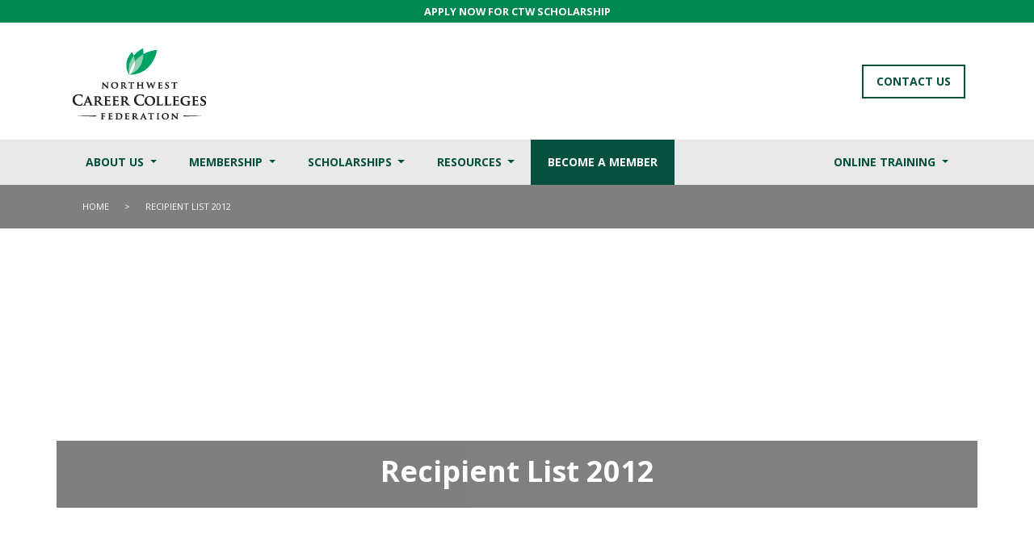

--- FILE ---
content_type: text/html; charset=UTF-8
request_url: https://nwcareercolleges.org/recipient-list-2012/
body_size: 7421
content:
<!DOCTYPE html>
<html lang="en">

<head>
	<meta charset="utf-8">
	<meta http-equiv="X-UA-Compatible" content="IE=edge">
	<meta name="viewport" content="width=device-width, initial-scale=1">
	<link rel="shortcut icon" href="https://nwcareercolleges.org/wp-content/themes/gei-nwcc/images/favicon.png" type="image/x-icon" />
	<title>Recipient List 2012 | Northwest Career Colleges Federation</title>
	<meta property="og:title" content="Northwest Career Colleges Federation" >
	<meta name="msapplication-TileColor" content="#05513d">
	<meta name="theme-color" content="#05513d">
	
	<meta name='robots' content='max-image-preview:large' />
	<style>img:is([sizes="auto" i], [sizes^="auto," i]) { contain-intrinsic-size: 3000px 1500px }</style>
	<link rel='dns-prefetch' href='//static.addtoany.com' />
<link rel='dns-prefetch' href='//maxcdn.bootstrapcdn.com' />
<link rel="alternate" type="application/rss+xml" title="Northwest Career Colleges Federation &raquo; Recipient List 2012 Comments Feed" href="https://nwcareercolleges.org/recipient-list-2012/feed/" />
<script type="text/javascript">
/* <![CDATA[ */
window._wpemojiSettings = {"baseUrl":"https:\/\/s.w.org\/images\/core\/emoji\/16.0.1\/72x72\/","ext":".png","svgUrl":"https:\/\/s.w.org\/images\/core\/emoji\/16.0.1\/svg\/","svgExt":".svg","source":{"concatemoji":"https:\/\/nwcareercolleges.org\/wp-includes\/js\/wp-emoji-release.min.js?ver=6.8.3"}};
/*! This file is auto-generated */
!function(s,n){var o,i,e;function c(e){try{var t={supportTests:e,timestamp:(new Date).valueOf()};sessionStorage.setItem(o,JSON.stringify(t))}catch(e){}}function p(e,t,n){e.clearRect(0,0,e.canvas.width,e.canvas.height),e.fillText(t,0,0);var t=new Uint32Array(e.getImageData(0,0,e.canvas.width,e.canvas.height).data),a=(e.clearRect(0,0,e.canvas.width,e.canvas.height),e.fillText(n,0,0),new Uint32Array(e.getImageData(0,0,e.canvas.width,e.canvas.height).data));return t.every(function(e,t){return e===a[t]})}function u(e,t){e.clearRect(0,0,e.canvas.width,e.canvas.height),e.fillText(t,0,0);for(var n=e.getImageData(16,16,1,1),a=0;a<n.data.length;a++)if(0!==n.data[a])return!1;return!0}function f(e,t,n,a){switch(t){case"flag":return n(e,"\ud83c\udff3\ufe0f\u200d\u26a7\ufe0f","\ud83c\udff3\ufe0f\u200b\u26a7\ufe0f")?!1:!n(e,"\ud83c\udde8\ud83c\uddf6","\ud83c\udde8\u200b\ud83c\uddf6")&&!n(e,"\ud83c\udff4\udb40\udc67\udb40\udc62\udb40\udc65\udb40\udc6e\udb40\udc67\udb40\udc7f","\ud83c\udff4\u200b\udb40\udc67\u200b\udb40\udc62\u200b\udb40\udc65\u200b\udb40\udc6e\u200b\udb40\udc67\u200b\udb40\udc7f");case"emoji":return!a(e,"\ud83e\udedf")}return!1}function g(e,t,n,a){var r="undefined"!=typeof WorkerGlobalScope&&self instanceof WorkerGlobalScope?new OffscreenCanvas(300,150):s.createElement("canvas"),o=r.getContext("2d",{willReadFrequently:!0}),i=(o.textBaseline="top",o.font="600 32px Arial",{});return e.forEach(function(e){i[e]=t(o,e,n,a)}),i}function t(e){var t=s.createElement("script");t.src=e,t.defer=!0,s.head.appendChild(t)}"undefined"!=typeof Promise&&(o="wpEmojiSettingsSupports",i=["flag","emoji"],n.supports={everything:!0,everythingExceptFlag:!0},e=new Promise(function(e){s.addEventListener("DOMContentLoaded",e,{once:!0})}),new Promise(function(t){var n=function(){try{var e=JSON.parse(sessionStorage.getItem(o));if("object"==typeof e&&"number"==typeof e.timestamp&&(new Date).valueOf()<e.timestamp+604800&&"object"==typeof e.supportTests)return e.supportTests}catch(e){}return null}();if(!n){if("undefined"!=typeof Worker&&"undefined"!=typeof OffscreenCanvas&&"undefined"!=typeof URL&&URL.createObjectURL&&"undefined"!=typeof Blob)try{var e="postMessage("+g.toString()+"("+[JSON.stringify(i),f.toString(),p.toString(),u.toString()].join(",")+"));",a=new Blob([e],{type:"text/javascript"}),r=new Worker(URL.createObjectURL(a),{name:"wpTestEmojiSupports"});return void(r.onmessage=function(e){c(n=e.data),r.terminate(),t(n)})}catch(e){}c(n=g(i,f,p,u))}t(n)}).then(function(e){for(var t in e)n.supports[t]=e[t],n.supports.everything=n.supports.everything&&n.supports[t],"flag"!==t&&(n.supports.everythingExceptFlag=n.supports.everythingExceptFlag&&n.supports[t]);n.supports.everythingExceptFlag=n.supports.everythingExceptFlag&&!n.supports.flag,n.DOMReady=!1,n.readyCallback=function(){n.DOMReady=!0}}).then(function(){return e}).then(function(){var e;n.supports.everything||(n.readyCallback(),(e=n.source||{}).concatemoji?t(e.concatemoji):e.wpemoji&&e.twemoji&&(t(e.twemoji),t(e.wpemoji)))}))}((window,document),window._wpemojiSettings);
/* ]]> */
</script>
<style id='wp-emoji-styles-inline-css' type='text/css'>

	img.wp-smiley, img.emoji {
		display: inline !important;
		border: none !important;
		box-shadow: none !important;
		height: 1em !important;
		width: 1em !important;
		margin: 0 0.07em !important;
		vertical-align: -0.1em !important;
		background: none !important;
		padding: 0 !important;
	}
</style>
<link rel='stylesheet' id='wp-block-library-css' href='https://nwcareercolleges.org/wp-includes/css/dist/block-library/style.min.css?ver=6.8.3' type='text/css' media='all' />
<style id='classic-theme-styles-inline-css' type='text/css'>
/*! This file is auto-generated */
.wp-block-button__link{color:#fff;background-color:#32373c;border-radius:9999px;box-shadow:none;text-decoration:none;padding:calc(.667em + 2px) calc(1.333em + 2px);font-size:1.125em}.wp-block-file__button{background:#32373c;color:#fff;text-decoration:none}
</style>
<style id='global-styles-inline-css' type='text/css'>
:root{--wp--preset--aspect-ratio--square: 1;--wp--preset--aspect-ratio--4-3: 4/3;--wp--preset--aspect-ratio--3-4: 3/4;--wp--preset--aspect-ratio--3-2: 3/2;--wp--preset--aspect-ratio--2-3: 2/3;--wp--preset--aspect-ratio--16-9: 16/9;--wp--preset--aspect-ratio--9-16: 9/16;--wp--preset--color--black: #000000;--wp--preset--color--cyan-bluish-gray: #abb8c3;--wp--preset--color--white: #ffffff;--wp--preset--color--pale-pink: #f78da7;--wp--preset--color--vivid-red: #cf2e2e;--wp--preset--color--luminous-vivid-orange: #ff6900;--wp--preset--color--luminous-vivid-amber: #fcb900;--wp--preset--color--light-green-cyan: #7bdcb5;--wp--preset--color--vivid-green-cyan: #00d084;--wp--preset--color--pale-cyan-blue: #8ed1fc;--wp--preset--color--vivid-cyan-blue: #0693e3;--wp--preset--color--vivid-purple: #9b51e0;--wp--preset--gradient--vivid-cyan-blue-to-vivid-purple: linear-gradient(135deg,rgba(6,147,227,1) 0%,rgb(155,81,224) 100%);--wp--preset--gradient--light-green-cyan-to-vivid-green-cyan: linear-gradient(135deg,rgb(122,220,180) 0%,rgb(0,208,130) 100%);--wp--preset--gradient--luminous-vivid-amber-to-luminous-vivid-orange: linear-gradient(135deg,rgba(252,185,0,1) 0%,rgba(255,105,0,1) 100%);--wp--preset--gradient--luminous-vivid-orange-to-vivid-red: linear-gradient(135deg,rgba(255,105,0,1) 0%,rgb(207,46,46) 100%);--wp--preset--gradient--very-light-gray-to-cyan-bluish-gray: linear-gradient(135deg,rgb(238,238,238) 0%,rgb(169,184,195) 100%);--wp--preset--gradient--cool-to-warm-spectrum: linear-gradient(135deg,rgb(74,234,220) 0%,rgb(151,120,209) 20%,rgb(207,42,186) 40%,rgb(238,44,130) 60%,rgb(251,105,98) 80%,rgb(254,248,76) 100%);--wp--preset--gradient--blush-light-purple: linear-gradient(135deg,rgb(255,206,236) 0%,rgb(152,150,240) 100%);--wp--preset--gradient--blush-bordeaux: linear-gradient(135deg,rgb(254,205,165) 0%,rgb(254,45,45) 50%,rgb(107,0,62) 100%);--wp--preset--gradient--luminous-dusk: linear-gradient(135deg,rgb(255,203,112) 0%,rgb(199,81,192) 50%,rgb(65,88,208) 100%);--wp--preset--gradient--pale-ocean: linear-gradient(135deg,rgb(255,245,203) 0%,rgb(182,227,212) 50%,rgb(51,167,181) 100%);--wp--preset--gradient--electric-grass: linear-gradient(135deg,rgb(202,248,128) 0%,rgb(113,206,126) 100%);--wp--preset--gradient--midnight: linear-gradient(135deg,rgb(2,3,129) 0%,rgb(40,116,252) 100%);--wp--preset--font-size--small: 13px;--wp--preset--font-size--medium: 20px;--wp--preset--font-size--large: 36px;--wp--preset--font-size--x-large: 42px;--wp--preset--spacing--20: 0.44rem;--wp--preset--spacing--30: 0.67rem;--wp--preset--spacing--40: 1rem;--wp--preset--spacing--50: 1.5rem;--wp--preset--spacing--60: 2.25rem;--wp--preset--spacing--70: 3.38rem;--wp--preset--spacing--80: 5.06rem;--wp--preset--shadow--natural: 6px 6px 9px rgba(0, 0, 0, 0.2);--wp--preset--shadow--deep: 12px 12px 50px rgba(0, 0, 0, 0.4);--wp--preset--shadow--sharp: 6px 6px 0px rgba(0, 0, 0, 0.2);--wp--preset--shadow--outlined: 6px 6px 0px -3px rgba(255, 255, 255, 1), 6px 6px rgba(0, 0, 0, 1);--wp--preset--shadow--crisp: 6px 6px 0px rgba(0, 0, 0, 1);}:where(.is-layout-flex){gap: 0.5em;}:where(.is-layout-grid){gap: 0.5em;}body .is-layout-flex{display: flex;}.is-layout-flex{flex-wrap: wrap;align-items: center;}.is-layout-flex > :is(*, div){margin: 0;}body .is-layout-grid{display: grid;}.is-layout-grid > :is(*, div){margin: 0;}:where(.wp-block-columns.is-layout-flex){gap: 2em;}:where(.wp-block-columns.is-layout-grid){gap: 2em;}:where(.wp-block-post-template.is-layout-flex){gap: 1.25em;}:where(.wp-block-post-template.is-layout-grid){gap: 1.25em;}.has-black-color{color: var(--wp--preset--color--black) !important;}.has-cyan-bluish-gray-color{color: var(--wp--preset--color--cyan-bluish-gray) !important;}.has-white-color{color: var(--wp--preset--color--white) !important;}.has-pale-pink-color{color: var(--wp--preset--color--pale-pink) !important;}.has-vivid-red-color{color: var(--wp--preset--color--vivid-red) !important;}.has-luminous-vivid-orange-color{color: var(--wp--preset--color--luminous-vivid-orange) !important;}.has-luminous-vivid-amber-color{color: var(--wp--preset--color--luminous-vivid-amber) !important;}.has-light-green-cyan-color{color: var(--wp--preset--color--light-green-cyan) !important;}.has-vivid-green-cyan-color{color: var(--wp--preset--color--vivid-green-cyan) !important;}.has-pale-cyan-blue-color{color: var(--wp--preset--color--pale-cyan-blue) !important;}.has-vivid-cyan-blue-color{color: var(--wp--preset--color--vivid-cyan-blue) !important;}.has-vivid-purple-color{color: var(--wp--preset--color--vivid-purple) !important;}.has-black-background-color{background-color: var(--wp--preset--color--black) !important;}.has-cyan-bluish-gray-background-color{background-color: var(--wp--preset--color--cyan-bluish-gray) !important;}.has-white-background-color{background-color: var(--wp--preset--color--white) !important;}.has-pale-pink-background-color{background-color: var(--wp--preset--color--pale-pink) !important;}.has-vivid-red-background-color{background-color: var(--wp--preset--color--vivid-red) !important;}.has-luminous-vivid-orange-background-color{background-color: var(--wp--preset--color--luminous-vivid-orange) !important;}.has-luminous-vivid-amber-background-color{background-color: var(--wp--preset--color--luminous-vivid-amber) !important;}.has-light-green-cyan-background-color{background-color: var(--wp--preset--color--light-green-cyan) !important;}.has-vivid-green-cyan-background-color{background-color: var(--wp--preset--color--vivid-green-cyan) !important;}.has-pale-cyan-blue-background-color{background-color: var(--wp--preset--color--pale-cyan-blue) !important;}.has-vivid-cyan-blue-background-color{background-color: var(--wp--preset--color--vivid-cyan-blue) !important;}.has-vivid-purple-background-color{background-color: var(--wp--preset--color--vivid-purple) !important;}.has-black-border-color{border-color: var(--wp--preset--color--black) !important;}.has-cyan-bluish-gray-border-color{border-color: var(--wp--preset--color--cyan-bluish-gray) !important;}.has-white-border-color{border-color: var(--wp--preset--color--white) !important;}.has-pale-pink-border-color{border-color: var(--wp--preset--color--pale-pink) !important;}.has-vivid-red-border-color{border-color: var(--wp--preset--color--vivid-red) !important;}.has-luminous-vivid-orange-border-color{border-color: var(--wp--preset--color--luminous-vivid-orange) !important;}.has-luminous-vivid-amber-border-color{border-color: var(--wp--preset--color--luminous-vivid-amber) !important;}.has-light-green-cyan-border-color{border-color: var(--wp--preset--color--light-green-cyan) !important;}.has-vivid-green-cyan-border-color{border-color: var(--wp--preset--color--vivid-green-cyan) !important;}.has-pale-cyan-blue-border-color{border-color: var(--wp--preset--color--pale-cyan-blue) !important;}.has-vivid-cyan-blue-border-color{border-color: var(--wp--preset--color--vivid-cyan-blue) !important;}.has-vivid-purple-border-color{border-color: var(--wp--preset--color--vivid-purple) !important;}.has-vivid-cyan-blue-to-vivid-purple-gradient-background{background: var(--wp--preset--gradient--vivid-cyan-blue-to-vivid-purple) !important;}.has-light-green-cyan-to-vivid-green-cyan-gradient-background{background: var(--wp--preset--gradient--light-green-cyan-to-vivid-green-cyan) !important;}.has-luminous-vivid-amber-to-luminous-vivid-orange-gradient-background{background: var(--wp--preset--gradient--luminous-vivid-amber-to-luminous-vivid-orange) !important;}.has-luminous-vivid-orange-to-vivid-red-gradient-background{background: var(--wp--preset--gradient--luminous-vivid-orange-to-vivid-red) !important;}.has-very-light-gray-to-cyan-bluish-gray-gradient-background{background: var(--wp--preset--gradient--very-light-gray-to-cyan-bluish-gray) !important;}.has-cool-to-warm-spectrum-gradient-background{background: var(--wp--preset--gradient--cool-to-warm-spectrum) !important;}.has-blush-light-purple-gradient-background{background: var(--wp--preset--gradient--blush-light-purple) !important;}.has-blush-bordeaux-gradient-background{background: var(--wp--preset--gradient--blush-bordeaux) !important;}.has-luminous-dusk-gradient-background{background: var(--wp--preset--gradient--luminous-dusk) !important;}.has-pale-ocean-gradient-background{background: var(--wp--preset--gradient--pale-ocean) !important;}.has-electric-grass-gradient-background{background: var(--wp--preset--gradient--electric-grass) !important;}.has-midnight-gradient-background{background: var(--wp--preset--gradient--midnight) !important;}.has-small-font-size{font-size: var(--wp--preset--font-size--small) !important;}.has-medium-font-size{font-size: var(--wp--preset--font-size--medium) !important;}.has-large-font-size{font-size: var(--wp--preset--font-size--large) !important;}.has-x-large-font-size{font-size: var(--wp--preset--font-size--x-large) !important;}
:where(.wp-block-post-template.is-layout-flex){gap: 1.25em;}:where(.wp-block-post-template.is-layout-grid){gap: 1.25em;}
:where(.wp-block-columns.is-layout-flex){gap: 2em;}:where(.wp-block-columns.is-layout-grid){gap: 2em;}
:root :where(.wp-block-pullquote){font-size: 1.5em;line-height: 1.6;}
</style>
<link rel='stylesheet' id='bootstrap4-css' href='//maxcdn.bootstrapcdn.com/bootstrap/4.3.1/css/bootstrap.min.css' type='text/css' media='all' />
<link rel='stylesheet' id='main-css' href='https://nwcareercolleges.org/wp-content/themes/gei-nwcc/css/main.css' type='text/css' media='all' />
<link rel='stylesheet' id='main-child-css' href='https://nwcareercolleges.org/wp-content/themes/gei-nwcc/css/main-child.css' type='text/css' media='all' />
<link rel='stylesheet' id='addtoany-css' href='https://nwcareercolleges.org/wp-content/plugins/add-to-any/addtoany.min.css?ver=1.16' type='text/css' media='all' />
<script type="text/javascript" id="addtoany-core-js-before">
/* <![CDATA[ */
window.a2a_config=window.a2a_config||{};a2a_config.callbacks=[];a2a_config.overlays=[];a2a_config.templates={};
/* ]]> */
</script>
<script type="text/javascript" defer src="https://static.addtoany.com/menu/page.js" id="addtoany-core-js"></script>
<script type="text/javascript" src="https://nwcareercolleges.org/wp-includes/js/jquery/jquery.min.js?ver=3.7.1" id="jquery-core-js"></script>
<script type="text/javascript" src="https://nwcareercolleges.org/wp-includes/js/jquery/jquery-migrate.min.js?ver=3.4.1" id="jquery-migrate-js"></script>
<script type="text/javascript" defer src="https://nwcareercolleges.org/wp-content/plugins/add-to-any/addtoany.min.js?ver=1.1" id="addtoany-jquery-js"></script>
<link rel="https://api.w.org/" href="https://nwcareercolleges.org/wp-json/" /><link rel="alternate" title="JSON" type="application/json" href="https://nwcareercolleges.org/wp-json/wp/v2/pages/179" /><link rel="EditURI" type="application/rsd+xml" title="RSD" href="https://nwcareercolleges.org/xmlrpc.php?rsd" />
<meta name="generator" content="WordPress 6.8.3" />
<link rel="canonical" href="https://nwcareercolleges.org/recipient-list-2012/" />
<link rel='shortlink' href='https://nwcareercolleges.org/?p=179' />
<link rel="alternate" title="oEmbed (JSON)" type="application/json+oembed" href="https://nwcareercolleges.org/wp-json/oembed/1.0/embed?url=https%3A%2F%2Fnwcareercolleges.org%2Frecipient-list-2012%2F" />
<link rel="alternate" title="oEmbed (XML)" type="text/xml+oembed" href="https://nwcareercolleges.org/wp-json/oembed/1.0/embed?url=https%3A%2F%2Fnwcareercolleges.org%2Frecipient-list-2012%2F&#038;format=xml" />
</head>
<body  class="wp-singular page-template page-template-page-table page-template-page-table-php page page-id-179 wp-theme-gei-nwcc">

<div class="container">
	<a class="skip-link screen-reader-text sr-only" href="#content">Skip to content</a>
</div>

<div class="container-fluid" id="mainNav">
		<div class="row small-font strong" style="padding: 4px; text-align: center; background: #008650; justify-content:center">
		<a class="button" href="https://nwcareercolleges.org/scholarships/careers-that-work/application/" target="_self" style="color:#fff">APPLY NOW FOR CTW SCHOLARSHIP </a>
	</div>
		<div class="row">
		<div class="container">
			<div class="row">
				<div class="col-12 header-top">
					<a class="site-brand site-logo" href="https://nwcareercolleges.org" title="site root">
						<img src="https://nwcareercolleges.org/wp-content/uploads/2020/07/logo1.gif" class="" alt="site logo">
					</a>
					<div class="top-menu hideOnMobile">
						<div class="social-links">
													</div>
<!-- 						<a href="https://nwcareercolleges.org/become-a-member" target="_blank">Get Involved</a> -->
						<a href="https://nwcareercolleges.org/contact-us">Contact Us</a>
						<!-- <a href="https://nwcareercolleges.org/login">Member Log In</a> -->
					</div>
				</div>
			</div>
		</div>
	</div>
</div>


<div class="container-fluid" id="mobileNav">
	<div class="row mb-menu-row">
		<div class="mobile-on-scroll-logo" style="">
			<a class="site-brand site-icon-logo" href="https://nwcareercolleges.org" title="site main">
				<img src="https://nwcareercolleges.org/wp-content/themes/gei-nwcc/images/logo-icon.png" class="img-fluid" alt="site icon logo">
			</a>
		</div>
		<button class="navbar-toggler collapsed" type="button" data-toggle="collapse" data-target="#gei-mb-navbar-collapse" aria-controls="gei-mb-navbar-collapse" aria-expanded="false" aria-label="Toggle navigation">
			<div class="mb-menu-btn"></div>
		</button>
	</div>

	<div class="row menu-row">
		<div class="container">
			<div class="row">
				<nav class="navbar navbar-expand-lg">
					<div class="collapse navbar-collapse"  id="gei-mb-navbar-collapse">

					<div id="gei-bs-navbar-collapse-1" class="menu-main-menu"><ul id="menu-navigation-menu" class="navbar-nav"><li itemscope="itemscope" itemtype="https://www.schema.org/SiteNavigationElement" id="menu-item-1774" class="menu-item menu-item-type-post_type menu-item-object-page menu-item-has-children menu-item-1774 dropdown"><a title="About Us" href="#" data-toggle="dropdown" class="dropdown-toggle" aria-haspopup="true">About Us <span class="caret"></span></a>
<ul role="menu" class=" dropdown-menu" >
	<li itemscope="itemscope" itemtype="https://www.schema.org/SiteNavigationElement" id="menu-item-1777" class="menu-item menu-item-type-post_type menu-item-object-page menu-item-1777"><a title="About Us" href="https://nwcareercolleges.org/about-us/">About Us</a></li>
	<li itemscope="itemscope" itemtype="https://www.schema.org/SiteNavigationElement" id="menu-item-1775" class="menu-item menu-item-type-post_type menu-item-object-page menu-item-1775"><a title="Our Mission" href="https://nwcareercolleges.org/about-us/background/">Our Mission</a></li>
	<li itemscope="itemscope" itemtype="https://www.schema.org/SiteNavigationElement" id="menu-item-1776" class="menu-item menu-item-type-post_type menu-item-object-page menu-item-1776"><a title="Our Board" href="https://nwcareercolleges.org/about-us/our-board/">Our Board</a></li>
</ul>
</li>
<li itemscope="itemscope" itemtype="https://www.schema.org/SiteNavigationElement" id="menu-item-24" class="menu-item menu-item-type-post_type menu-item-object-page menu-item-has-children menu-item-24 dropdown"><a title="Membership" href="#" data-toggle="dropdown" class="dropdown-toggle" aria-haspopup="true">Membership <span class="caret"></span></a>
<ul role="menu" class=" dropdown-menu" >
	<li itemscope="itemscope" itemtype="https://www.schema.org/SiteNavigationElement" id="menu-item-142" class="menu-item menu-item-type-post_type menu-item-object-page menu-item-142"><a title="Become A Member" href="https://nwcareercolleges.org/membership/">Become A Member</a></li>
	<li itemscope="itemscope" itemtype="https://www.schema.org/SiteNavigationElement" id="menu-item-134" class="menu-item menu-item-type-post_type menu-item-object-page menu-item-134"><a title="Industry Partners" href="https://nwcareercolleges.org/membership/industry-partners/">Industry Partners</a></li>
	<li itemscope="itemscope" itemtype="https://www.schema.org/SiteNavigationElement" id="menu-item-282" class="menu-item menu-item-type-post_type menu-item-object-page menu-item-282"><a title="Membership Directory" href="https://nwcareercolleges.org/membership-directory/">Membership Directory</a></li>
</ul>
</li>
<li itemscope="itemscope" itemtype="https://www.schema.org/SiteNavigationElement" id="menu-item-60" class="menu-item menu-item-type-post_type menu-item-object-page menu-item-has-children menu-item-60 dropdown"><a title="Scholarships" href="#" data-toggle="dropdown" class="dropdown-toggle" aria-haspopup="true">Scholarships <span class="caret"></span></a>
<ul role="menu" class=" dropdown-menu" >
	<li itemscope="itemscope" itemtype="https://www.schema.org/SiteNavigationElement" id="menu-item-132" class="menu-item menu-item-type-post_type menu-item-object-page menu-item-132"><a title="Careers That Work" href="https://nwcareercolleges.org/scholarships/careers-that-work/">Careers That Work</a></li>
	<li itemscope="itemscope" itemtype="https://www.schema.org/SiteNavigationElement" id="menu-item-293" class="menu-item menu-item-type-post_type menu-item-object-page menu-item-293"><a title="Application" href="https://nwcareercolleges.org/scholarships/careers-that-work/application/">Application</a></li>
	<li itemscope="itemscope" itemtype="https://www.schema.org/SiteNavigationElement" id="menu-item-4381" class="menu-item menu-item-type-post_type menu-item-object-page menu-item-4381"><a title="Recipient List" href="https://nwcareercolleges.org/new-recipient-list/">Recipient List</a></li>
</ul>
</li>
<li itemscope="itemscope" itemtype="https://www.schema.org/SiteNavigationElement" id="menu-item-130" class="menu-item menu-item-type-post_type menu-item-object-page menu-item-has-children menu-item-130 dropdown"><a title="Resources" href="#" data-toggle="dropdown" class="dropdown-toggle" aria-haspopup="true">Resources <span class="caret"></span></a>
<ul role="menu" class=" dropdown-menu" >
	<li itemscope="itemscope" itemtype="https://www.schema.org/SiteNavigationElement" id="menu-item-1873" class="menu-item menu-item-type-post_type menu-item-object-page menu-item-1873"><a title="Resources" href="https://nwcareercolleges.org/scholarships/resources/">Resources</a></li>
	<li itemscope="itemscope" itemtype="https://www.schema.org/SiteNavigationElement" id="menu-item-1585" class="menu-item menu-item-type-post_type menu-item-object-page menu-item-1585"><a title="Mental Health and Suicide Prevention" target="_blank" href="https://nwcareercolleges.org/landing-page-safe/">Mental Health and Suicide Prevention</a></li>
</ul>
</li>
<li itemscope="itemscope" itemtype="https://www.schema.org/SiteNavigationElement" id="menu-item-1780" class="nav-become-memeber menu-item menu-item-type-post_type menu-item-object-page menu-item-1780"><a title="Become a Member" href="https://nwcareercolleges.org/membership/">Become a Member</a></li>
<li itemscope="itemscope" itemtype="https://www.schema.org/SiteNavigationElement" id="menu-item-2022" class="menu-item menu-item-type-custom menu-item-object-custom menu-item-has-children menu-item-2022 dropdown"><a title="Online Training" href="#" data-toggle="dropdown" class="dropdown-toggle" aria-haspopup="true">Online Training <span class="caret"></span></a>
<ul role="menu" class=" dropdown-menu" >
	<li itemscope="itemscope" itemtype="https://www.schema.org/SiteNavigationElement" id="menu-item-2023" class="menu-item menu-item-type-custom menu-item-object-custom menu-item-2023"><a title="MaxKnowledge" target="_blank" href="https://www.nwtraining.org/">MaxKnowledge</a></li>
	<li itemscope="itemscope" itemtype="https://www.schema.org/SiteNavigationElement" id="menu-item-2024" class="menu-item menu-item-type-custom menu-item-object-custom menu-item-2024"><a title="Source for Training" target="_blank" href="https://mysource.thinkific.com/collections">Source for Training</a></li>
	<li itemscope="itemscope" itemtype="https://www.schema.org/SiteNavigationElement" id="menu-item-2025" class="menu-item menu-item-type-custom menu-item-object-custom menu-item-2025"><a title="Achieving Balanced Well-Being" href="https://www.thepacificinstitute.co/wellbeingvip?r_done=1">Achieving Balanced Well-Being</a></li>
</ul>
</li>
</ul></div>						<div class="extra-mbmenu-items hideOnDesktop">
							<div class="extra-mbmenu-link"><a href="https://nwcareercolleges.org/contact-us">Contact Us</a></div>
							<!-- <div class="extra-mbmenu-link"><a href="https://nwcareercolleges.org/login">Member Log In</a></div> -->
							<div class="extra-mbmenu-link"><a href="https://nwcareercolleges.org/become-a-member" target="_blank">Get Involved</a></div>
							<div class="social-links">
															</div>
						</div>
					</div>

				</nav>
			</div>
		</div>

		</div>
</div>
<style media="screen">

</style>
	<div class="container-fluid">
    		<div class="row nwcc-generic-banner" style="background-image:url(); position:relative;">
			<div class="bread-crumbs" >
				<div class="container" style="padding:0 2rem">
						<a href="https://nwcareercolleges.org" title="go home page">Home</a>
													<span>  >  </span> Recipient List 2012										</div>
			</div>
			<div class="container text-center" style="position:relative; overflow:hidden">
				<div class="row banner-contents animated fadeInUp ad2s" style="position:absolute; bottom:0; width:100%;">
					<div class="col-12 generic-banner-cta">
						<h1 class="text-center" style="color:#fff;">Recipient List 2012</h1>
					</div>
				</div>
			</div>
		</div>

		<div class="row page-section">
			<div class="container">
				<div class="row">
					<div class="col">
                            <!-- our members accordion starts-->
                            <!-- our members accordion ends-->
              <!-- bod accordion starts-->
                            <!-- bod accordion ends-->
              

              

              
              
					</div>

          				</div>
		 </div>
	</div>

<!-- news and events archives starts-->
    <!-- news and events archives ends-->


</div>



<script type="text/javascript">
	document.querySelectorAll('a[href^="#"]').forEach(anchor => {
		anchor.addEventListener('click', function (e) {
				e.preventDefault();
				document.querySelector(this.getAttribute('href')).scrollIntoView({
						behavior: 'smooth'
				});
		});
	});
</script>
<style media="screen">
/* .past-event-title{display: flex} */
.future-event-title::after{content:' - Upcoming Event';color:#000; font-size:0.8rem; font-weight:bold}
.past-event-title::after{content:' - Past Event'; color:#afafaf; font-size:0.8rem; font-weight:bold}
/* .card-body ul li a{font-weight:bold} */
.not-a-event::after{content:' - News'; margin-right:0.5rem;color:#000; font-size:0.8rem; font-weight:bold}
/* .card-body ul li.event-post::before{content:'\f274'; margin-right:0.5rem} */
</style>
<div class="container-fluid d-none">
  <div class="row page-section page-grey-section">
    <div class="container">
               <style media="screen">
           .owl-stage{display: flex; align-items: center}
         </style>
      <div class="row">
        <div class="col-12">
          <h2 class="text-center primary-color">Our Members</h2>
        </div>

        <div class="owl-carousel affiliates-carousel">
                      <div class="affiliate-logo-box">
                <img src="https://nwcareercolleges.org/wp-content/uploads/2019/07/seattle-film-inst.png" alt="Recipient List 2012">
            </div>
                    <div class="affiliate-logo-box">
                <img src="https://nwcareercolleges.org/wp-content/uploads/2019/07/GE-logo.png" alt="Recipient List 2012">
            </div>
                    <div class="affiliate-logo-box">
                <img src="https://nwcareercolleges.org/wp-content/uploads/2019/07/divers-institute-logo.jpg" alt="Recipient List 2012">
            </div>
                    <div class="affiliate-logo-box">
                <img src="https://nwcareercolleges.org/wp-content/uploads/2019/07/comprehensive-healthcare-logo.jpg" alt="Recipient List 2012">
            </div>
                    <div class="affiliate-logo-box">
                <img src="https://nwcareercolleges.org/wp-content/uploads/2019/07/pima-medical-institute.jpg" alt="Recipient List 2012">
            </div>
                    <div class="affiliate-logo-box">
                <img src="https://nwcareercolleges.org/wp-content/uploads/2019/07/perry-tech-ins-logo.jpg" alt="Recipient List 2012">
            </div>
                </div>

      </div>
          </div>
  </div>
</div>

<footer class="container-fluid">
  <div class="row details-row page-section">
    <div class="container">
      <div class="row">
        <div class="col-12">
          <h4 class="mb-3" style="color:#fff">CONTACT US</h4>
        </div>
        <div class="col-lg-6 col-12">
          <div class="footer-address">
            <div class="">
              <div class="">
                Northwest Career Colleges Federation              </div>
              <div class="">
                700 Sleater-Kinney Rd SE, Suite B369 Lacey, WA 98503              </div>
            </div>
          </div>
        </div>
        <div class="col-lg-6 col-12">
          <div class="footer-phone">
            <a href="tel:(360) 259-1313">Tel: (360) 259-1313</a>
          </div>
          <div class="footer-email">
            <a href="mailto:aces@career.org">aces@career.org</a>
          </div>
        </div>
      </div>
    </div>
  </div>
  <div class="row credit-line">
    <div class="container">
      <div class="row align-items-center justify-content-between">
        <div class="col-12 text-center">
          &copy; 2026 Northwest Career Colleges Federation | 
						 <a href="https://nwcareercolleges.org/terms-of-use/">Terms of Use</a>         </div>
      </div>
    </div>
  </div>
</footer>
  <style media="screen">

  </style>
  <script type="speculationrules">
{"prefetch":[{"source":"document","where":{"and":[{"href_matches":"\/*"},{"not":{"href_matches":["\/wp-*.php","\/wp-admin\/*","\/wp-content\/uploads\/*","\/wp-content\/*","\/wp-content\/plugins\/*","\/wp-content\/themes\/gei-nwcc\/*","\/*\\?(.+)"]}},{"not":{"selector_matches":"a[rel~=\"nofollow\"]"}},{"not":{"selector_matches":".no-prefetch, .no-prefetch a"}}]},"eagerness":"conservative"}]}
</script>
<link rel='stylesheet' id='Montserrat-css' href='//fonts.googleapis.com/css?family=Open+Sans:400,700&#038;display=swap' type='text/css' media='all' />
<link rel='stylesheet' id='FontAwesome-css' href='//stackpath.bootstrapcdn.com/font-awesome/4.7.0/css/font-awesome.min.css' type='text/css' media='all' />
<link rel='stylesheet' id='owlcarousel-css' href='https://nwcareercolleges.org/wp-content/themes/gei-nwcc/css/owl.carousel.min.css' type='text/css' media='all' />
<link rel='stylesheet' id='animate-css' href='//cdnjs.cloudflare.com/ajax/libs/animate.css/3.7.0/animate.min.css' type='text/css' media='all' />
<script type="text/javascript" src="//cdnjs.cloudflare.com/ajax/libs/jquery/3.4.1/jquery.min.js" id="jquery3-js"></script>
<script type="text/javascript" src="//maxcdn.bootstrapcdn.com/bootstrap/4.3.1/js/bootstrap.min.js" id="bootstrap4-js"></script>
<script type="text/javascript" src="https://nwcareercolleges.org/wp-content/themes/gei-nwcc/js/owl.carousel.js" id="owl-js"></script>
<script type="text/javascript" src="https://nwcareercolleges.org/wp-content/themes/gei-nwcc/js/main.js" id="main-js"></script>

  <script type="text/javascript">


  $(document).ready(function(){
    var owl = $('.home-carousel');
    owl.owlCarousel({
      loop:true,
  		items:1,
      autoplay:true,
      autoplayTimeout:5000,
      autoplayHoverPause:true,
  		dots: true,
  		smartSpeed:1000,
    });

    owl.on('translate.owl.carousel', function(event) {
      $('.slide-content').animate({ opacity: 0 }, 300);
      var index = event.item.index,
      thisSlideContent = $('.owl-item').eq(index).children().children().children().children('.slide-content'),
      nextSlideContent = $('.owl-item').eq(index-1).children().children().children().children('.slide-content');
      thisSlideContent.animate({ opacity: 1 }, 500);
      thisSlideContent.addClass('fadeIn delay-2s');
    });

    $('.story-carousel').owlCarousel({
      loop:true,
  		dots: true,
      nav:false,
  		smartSpeed:450,
      margin:16,
      responsiveClass:true,
      responsive:{
          0:{
              items:1,
          },
          768:{
              items:2,
          },
          992:{
              items:3,
          }
      }
    });


    $('.affiliates-carousel').owlCarousel({
      loop:true,
      dots: false,
      nav:false,
      autoplay:true,
      autoplayTimeout:2500,
      autoplayHoverPause:false,
//       smartSpeed:500,
      margin:15,
      responsiveClass:true,
      responsive:{
          0:{
              items:2,
          },
          768:{
              items:3,
          },
          992:{
              items:5,
          }
      }
    });
$(window).on('focus', function () {
    $('.owl-next').trigger('click');
});

    if($('.left-right-in').length>0){
      $('.left-right-in').each(function(){
        leftChild = $('.left-right-in-element:first-child');
        rightChild =  $('.left-right-in-element:last-child');
        leftChild.css('opactiy','0');
        leftChild.addClass("animated fadeInLeft ad1s");
        rightChild.css('opactiy','0');
        rightChild.addClass("animated fadeInRight ad1s");
        });
      }

  $('.nav-link').on('click', function(){
    $(this).siblings().removeClass('active');
  });

	  if($('.page').hasClass('logged-in')){
		  $('#forms-library-agreement').attr('href',"https://nwcareercolleges.org/download-forms/");
	  }else{
		  $('#forms-library-agreement').attr('href',"https://nwcareercolleges.org/forms-library-login/");
	  }

	var necbw = $('.news-events-cat-backgound').width(), necbh = necbw * 0.6667;
	$('.news-events-cat-backgound').css('min-height', necbh);


  });

  $(window).scroll(function(){
    if($('.scroll-to-active').length>0){
      $('.scroll-to-active').each(function(){
          if($(window).scrollTop() >= $(this).offset().top - $(window).height() ) {
            od1.update(); od2.update(); od3.update();
          }
      });
    }

    if($('.scroll-fadein').length>0){
      $('.scroll-fadein').each(function(){
        $(this).css('opactiy','0');
          if($(window).scrollTop() >= $(this).offset().top - $(window).height() ) {
              $(this).addClass("animated fadeInUp ad2s");
          }
        });
    }

    if($(window).scrollTop() >= 100 && $(window).width() < 768){
      $('body').addClass('document-is-scrolling');
      $('#mobileNav').addClass('mobile-nav-on-scroll');
    }else{
      $('body').removeClass('document-is-scrolling');
      $('#mobileNav').removeClass('mobile-nav-on-scroll');
    }
  });

  if($(window).scrollTop() >= 100  && $(window).width() < 768){
    $('body').addClass('document-is-scrolling');
    $('#mobileNav').addClass('mobile-nav-on-scroll');
  }

  </script>
  </body>
</html>


--- FILE ---
content_type: text/css; charset=UTF-8
request_url: https://nwcareercolleges.org/wp-content/themes/gei-nwcc/css/main.css
body_size: 3409
content:
/*
 * Globals
 */
html {
  scroll-behavior: smooth;
}
body {
  font-family: 'Open Sans', sans-serif;
  color: #000;
  font-size: 16px; line-height: 1.5
}

h1, .h1,
h2, .h2,
h3, .h3,
h4, .h4,
h5, .h5,
h6, .h6 {
  margin-top: 0;
  font-family: 'Open Sans', sans-serif;
  text-transform: capitalize;
  font-weight: 700;
  color:#05513d
}

h1, .h1{font-size: 2.25rem}
h2, .h2{font-size: 1.75rem}
h3, .h3{font-size: 1.5rem}
h4, .h4{font-size: 1.25rem}

a{color:#05513d; transition: color 0.2s ease, background-color 0.2s ease;}
body * .hideOnDesktop{display: none;}
.uppercase{text-transform: uppercase;}
.primary-navy{color:#05513d}
.grey-text{color:#4A4A4A}

.nwcc-btn{color:#05513d; display:inline-block; padding:0.5rem 1rem; border:2px solid #05513d;font-weight: 700; margin-top:1rem}
.nwcc-btn:hover{color:#fff; background-color: #05513d; text-decoration: none}

.more-btn{display:inline-block; padding:1rem 0; color:#f77f1d;text-transform: uppercase; color:#f77f1d}
.more-btn:hover{text-decoration: none;}
.more-btn::after{content:'\f0da';font-family: 'FontAwesome';color:#f77f1d;margin-left:0.5rem;}

.ad1s{animation-duration: 1s }
.ad2s{animation-duration: 2s }
.font-orange{color:#f77f1d}
.small-font{font-size:0.75rem}
.font-grey{color:#D1CFCF}
.strong{font-weight: 700;}
.very-strong{font-weight: 900;}
.normal-size-text{font-size:1rem!important}
.page-small-section-bottom{padding-bottom:1.5rem; }
.wide-text-retouch{max-width:800px}
.wide-text-retouch-center{max-width:800px; margin-left:auto;margin-right:auto}


/*
 * Header
 */

.site-logo{padding:1.5rem 0; display: inline-block; max-width: 100%}
.menu-row{background-color: #05513d}
.header-top,.top-menu{display:flex; flex-direction: row; align-items: center; justify-content: space-between; text-transform: uppercase; font-size:14px;}
.top-menu a, .access-btn{color:#05513d; display:inline-block;padding:0.5rem 1rem; font-size:14px; border:2px solid #05513d; margin-left: 1rem; font-weight: 700}
.top-menu a:hover, .access-btn:hover{color:#fff; background-color: #05513d; text-decoration: none}
.access-btn{margin-left: 0}
.become-member-cta a{color:#fff; display:inline-block;padding:0.5rem 1rem; font-size:14px; border:2px solid #f77f1d; background-color: #f77f1d; margin-left: 1rem; font-weight: 700}
.become-member-cta a:hover{color:#f77f1d; background-color: #fff; text-decoration: none}
.menu-row a{color:#fff;text-transform: uppercase; font-size:14px;}
.social-links a{border:0;font-size: 1.5rem;margin:0; color:#f77f1d}
.search-btn::after{content:'\f002';font-family: 'FontAwesome';margin-left:0.5rem; font-size: 0.8rem;}
.mb-menu-row{display:none}

.navbar{padding:0 1rem; width:100%; justify-content: space-between;}
.menu-main-menu{width:100%;}
.navbar-nav{ justify-content: flex-start; width: 100%; align-items: center;}
.navbar-nav>li>a{padding:1rem 1.25rem; display: inline-block;}
/* .navbar-nav>li:first-child{margin-left: -1rem;} */
.navbar-nav>li:last-child{margin-left: auto;}
.nav-become-memeber a{color:#fff; background-color:#f77f1d; border: 1px solid #f77f1d;}
.nav-become-memeber a:hover{color:#f77f1d; background-color:#fff; text-decoration: none; }

.dropdown-menu{border-radius: 0; margin:0; background-color:#354C62;min-width: 15rem; padding:0}
.dropdown-menu a{width:100%; padding:0.75rem 1rem; display: inline-block; text-transform: none;}
.dropdown-menu a:hover{background-color: #05513d}
.mb-menu-btn{ width:24px; height:24px; float:right;}
.navbar-toggler.collapsed .mb-menu-btn::before{content:'\f0c9'; }
.navbar-toggler .mb-menu-btn::before{display: block;content:'\f00d'; font-family: 'FontAwesome'; color:#fff;font-size:1.5rem; }

.extra-mbmenu-items{background-color: #fff;}
.extra-mbmenu-link a{padding: 1rem; display: inline-block; color:#05513d; border-bottom:1px solid #f77f1d; width:100%; text-align: center;}
.extra-mbmenu-items .social-links{display: flex; justify-content: space-around;}
.extra-mbmenu-items .social-links a{display: inline-block; padding: 0.5rem;}

#menu-main-menu .dropdown-menu .active{background-color:#52677b;}
/* Front Page */
.home-carousel .item{height:calc(100vh - 300px); background-size:cover; background-position:center}
.home-carousel .slide-content{height: 100%; height: 100%; display: flex; flex-direction: column; justify-content: center; background-color:rgba(5,81,61,0.8); color:#fff;}
.home-carousel .slide-content-wrap{height:50%;padding-left: 1rem; padding-right:1rem;}
.nwcc-white-btn{color:#fff; border-color:#fff}
.nwcc-white-btn:hover {background-color:#fff; color:#000}
.nwcc-green-btn{color:#fff; border-color:#05513d!important; background-color:#05513d}

.owl-dots{height: 10px; display: flex; justify-content: center; margin-top: 1rem; width:100%;}
.home-carousel .owl-dots{position: absolute; bottom:2rem;}
.owl-dot span{border:2px solid #f77f1d; width: 8px; height: 8px; margin: 4px 5px;  display: block; border-radius: 30px;}
.owl-dot.active span, .owl-dots .owl-dot:hover span{background-color: #f77f1d;}
.home-carousel .owl-dots .owl-dot span, .home-story-section .owl-dots .owl-dot span{border-color:#fff}
.home-carousel .owl-dots .owl-dot.active span,.home-carousel .owl-dots .owl-dot:hover span, .home-story-section .owl-dots .owl-dot.active span, .home-story-section .owl-dots .owl-dot:hover span{background-color: #fff;}

.home-member-banner{height:125px; align-items: center; background-color: #E9E9E9}
.member-banner-wrap{display:flex; flex-direction: row; justify-content: space-evenly; align-items: center;}
.become-member-text{font-size:1.25rem; font-weight: 700;}
.become-member-text::before{content:'\f0da';font-family: 'FontAwesome';color:#f77f1d;margin-right:1rem;}
.become-member-cta a{text-transform: uppercase; }

.page-section{padding-top:4rem; padding-bottom:4rem;}
/* .page-section h3{margin-bottom:2rem;} */
.page-section .section-content{margin-bottom:2rem;}
.section-content-sm{max-width: 500px}

.page-section-top{padding-top:4rem}
.page-section-bottom{padding-bottom:4rem}

.inner-section{padding:1rem 0}

.nav-link{ border: 1px solid #D1CFCF}
.nav-link.active{background-color:#E9E9E9;}

.home-tabs .tab-content{border-top:1px solid #D1CFCF;border-left:1px solid #D1CFCF;border-right:1px solid #D1CFCF}
.news-events-content{padding:2rem;}
.news-events-backgound{overflow: hidden; min-height:240px; padding:0; background-size:cover; background-position:center; border-top:1px solid #ccc;border-left:1px solid #ccc;border-right:1px solid #ccc;transition: background-color 1s ease}
.news-events-cat-backgound{min-height:180px}
.news-events-backgound a{background-color:rgba(3,43,32,0.15)}
.news-events-backgound a:hover{background-color:rgba(0,0,0,0)}

.active .active-effected{color:#f77f1d; transition: color 0.2s ease}
.home-tabs .nav-link{padding-top:2rem; padding-bottom:2rem; cursor:pointer;}
.home-tabs .post-categories{padding:0; margin:0; color:#f77f1d; list-style: none;}
.home-tabs .post-categories a{color:#f77f1d;}
.home-tabs .nav-link .post-categories a{color:#000}
.active .active-effected .post-categories a{color:#f77f1d;}
.tab-pane.active { animation: fade-in 1s ease-out; }
@keyframes fade-in { 0% { opacity: 0.5; } 100% { opacity: 1; } }

.home-story-section{color:#fff;}
.story-carousel .item{padding-top:60px;}
.story-slide{background-color:#fff; color:#000; text-align:center; padding-left:2rem; padding-right:2rem; padding-bottom:24px; min-height:245px;}
.story-portrait{display: inline-block; height: 120px;   width: 120px; margin-top: -60px; border-radius: 60px;  border: 6px solid #FFFAFA; background-position: center; background-size: cover;}
.story-content{margin:1rem 0;}
.story-last{margin-top:2rem;}
.tab-dots{ height: 10px; display: flex; justify-content: center; width: 100%;}

.affiliates-section{background-color:#F7F7FD; }
.affiliates-section h3{color:#05513d}
.affiliate-logo-box{padding:2rem}
.affiliate-logo-box img{max-width:100px; height:auto; filter:grayscale(1) opacity(0.67); transition: filter 0.5s ease-in-out}
.affiliate-logo-box:hover img{filter:none;}

.accordion-school-title{padding-left:2rem;}
.accordion-school-title h4,.accordion-school-location{color:#05513d}
.accordion-school-title,.accordion-school-location{padding-bottom:1rem}
.accordion-school-title a{text-decoration: underline;}
footer{background-color:#05513d; color:#fff;}
footer a{color:#fff;}
footer a:hover{color:#f77f1d;}
footer h5{color:#f77f1d; font-size:1.25rem; text-transform: uppercase;}
.contact-info-row {display:flex; margin-top:0.5rem; margin-bottom:0.5rem}
.contact-info-row i{color:#f77f1d; margin-right:1rem;}

.footer-center-column{text-align: center}

footer .useful-links a{text-transform: uppercase;}

footer .credit-line{background-color:#fff; color:#000; line-height: 1.25; padding-top:1rem; padding-bottom:1rem}
footer .credit-line a{color:#f77f1d}

/* normal page, generic page template */
.nwcc-generic-banner{height:400px; background-repeat:no-repeat; background-size:cover; background-position: center;}
.bread-crumbs{height:54px; width:100%; line-height: 54px; background-color:rgba(0,0,0,0.5); font-size:11px;  text-transform: uppercase; color:#fff}
.bread-crumbs span{margin: 0 1rem; }
.bread-crumbs a{color:#fff; text-decoration: none;}
.generic-banner-cta{background-color:rgba(0,0,0,0.5);display: flex;justify-content: center; padding:1rem;}
.general-sidebar{margin-bottom:2rem}
.sidebar-cta{margin-bottom:2rem}
.side-story-news{background-color: #E9E9E9; padding:1rem; }
.side-sn-box{margin-top:1rem; margin-bottom:4rem}
.side-sn-box:last-child{margin-bottom:0;}
.side-sn-box h4{color:#4A4A4A; margin-bottom:1.5rem; }
.side-story{padding-top:60px}
.side-ne-box .news-events-backgound{height:200px;min-height:200px}
.side-ne-cat .post-categories{list-style: none; padding:0;}
.side-ne-contents{padding:1rem; background-color:#fff;}

.anchor-sidebar a:hover{color:#f77f1d}
.sidebar-menu{padding-bottom:1rem;}
.sidebar-become-member{background-color:#05513D; color:#fff; text-transform: uppercase; font-size: 1.25rem; display: block; width:100%; max-width: 420px; text-align: center;padding: 1rem; font-weight: bold}
.sidebar-become-member:hover{text-decoration: none; outline: 1px solid #f77f1d; color: #f77f1d; background-color: #fff;}
.sidebar-become-member:after{ content: '\f0da'; font-family: 'FontAwesome'; color: #FAC554; margin-left: 1rem; }
.button-primary,.pms-form input[type=submit]{background-color:#0065A5; border:1px solid #0065A5; color:#fff; text-transform: uppercase;text-align: center;padding: 0.5rem 1.5rem;}
.button-primary:hover,.pms-form input[type=submit]:hover{text-decoration: none; background-color:#fff; background-image:none; color:#0065A5}
.sidebar-anchor{font-size:1.5rem; font-weight: 700;border-bottom:1px solid #f77f1d;padding-bottom:0.5rem; margin-bottom:1rem}
.sidebar-anchor a{line-height: 2.5rem; display:inline-block; width:100%;}
.anchor-box{padding:1rem; background-color:#F8F8F8; display:flex; flex-direction: row; align-items: center; margin-bottom:2rem;}
.anchor-box-icon, .affiliate-logo{min-width: 150px; max-width: 150px; padding:1rem 2rem 1rem 1.5rem; }
.anchor-box-right{padding-left:2rem; border-left:1px solid #f77f1d}
.anchor-box-right h4{color:#05513d; margin-bottom:1rem;}
.anchor-content-details, .affiliate-content-details{padding:1rem 0 0 0;}
.anchor-content-details ul{padding-left:1rem;}
.anchor-content-details ul li{margin-bottom: 1rem;}
.in-content-hl{margin-bottom:1.5rem}
.card{border-radius: 0;}
.accordion-btn{width:100%; text-align: left;font-size:1.5rem; font-weight: 700; color:#05513d; display: flex; justify-content: space-between; align-items: center; padding:0}
.accordion-btn:hover,.accordion-btn:focus{text-decoration: none;}
.accordion-btn::after{content:'\f068'; font-family: 'FontAwesome'; font-size:1rem; display:inline-block; float:right; color:#fff; background-color:#05513d; padding:0.25rem 0.625rem; }
.accordion-btn.collapsed::after{content:'\f067';}
.card-body ul{list-style: none;}
.card-body ul li::before{content: '\f0da'; font-family: 'FontAwesome';color: #f77f1d; display: inline-block; width: 1em; margin-left: -1em;}

.list-box{border:1px solid #D1CFCF; border-top:2px solid #05513d; margin-bottom:2rem; padding:0 1rem}
.in-box-list{border-bottom:1px solid #ADBCC3; padding: 1rem 0}
.in-box-list:last-child{border-bottom:0}
.share-btns{color:#05513d; display:flex; justify-content: flex-end; flex-direction: row; align-items: center}
.share-btns span{padding-right:1rem; }
.share-btns a{color:#828D93}
.side-event{background-color: #E9E9E9; padding:1rem; }
.side-event h4{color:#4A4A4A;}
.side-event h5{margin-top:2rem;}
.event-side-map{width:100%;height:180px; border:1px solid #05513d}
/* taxonomy term category styling */
/* .term-main-content .news-events-backgound{min-height:200px;} */
.term-main-content .post-categories{padding:0; list-style: none;}

.single-story-box{margin-bottom:1rem;}
.portrait-wrap, .post-img-wrap{overflow:hidden; display:flex; align-items:center;margin-right:1rem; float:left}
.portrait-wrap img, .post-img-wrap img{max-width:350px;height:auto}
.wp-block-quote {
  background: #f9f9f9;
  border-left: 10px solid #ccc;
  margin: 1.5em 10px;
  padding: 0.5em 10px;
  quotes: "\201C""\201D""\2018""\2019";
  font-size: 200%;
}
.wp-block-quote:before {
  color: #ccc;
  content: open-quote;
  font-size: 4em;
  line-height: 0.1em;
  margin-right: 0.25em;
  vertical-align: -0.4em;
}
.wp-block-quote p {
  display: inline;
}

.gei-credit{align-self:flex-end; font-family:'Roboto','Helvetica Neue',Arial,sans-serif; display:flex;font-size:0.8rem;text-transform:uppercase; }
.gei-credit-list{display:flex;box-shadow: inset 0px 10px 5px 0px rgba(0,0,0,0.4);height:100%; width: auto; background:#304155;color:#fff}
.gei-credit-list:after{width:0;height:0;border-bottom: 75px solid transparent; border-right: 75px solid white;content:'';background:#304155 }
.gei-credit-list ul{padding-left:1.75rem; margin:0; display:block; align-self: center; }
.gei-credit-list ul li{padding:0.125rem 0}
.gei-logo-area{min-width:350px; background:#fff; display:flex; flex-direction: column; justify-content: center}
.gei-logo-area p{font-style: italic; text-align:center; font-weight: bold;margin:0}
.gei-logo-images{display:flex;}
.gei-logo-images>div{padding:0.5rem}

@media screen and (max-width: 1199px) {
  .top-menu a{padding:0.5rem;}
}

@media screen and (max-width: 991px) {
  body * .hideOnMobile{display: none;}
  body * .hideOnDesktop{display: inherit;}

  #menu-main-menu .dropdown.show .dropdown-toggle{background-color: #12a27b}
  .site-logo{padding:0; margin:1rem auto;}
  .mb-menu-row{display:flex}
  .home-carousel .item{height: 225px}
  .mobile-nav-on-scroll{position:fixed; top:0; z-index: 99; box-shadow: rgba(0, 0, 0, 0.1) 0px 5px 10px; border-bottom:1px solid rgba(0, 0, 0, 0.1)}
  .mobile-nav-on-scroll .mb-menu-row .navbar-toggler{width:58px; height:60px}
  .mobile-on-scroll-logo{width:calc(100% - 58px); height:100%; background:#fff;height:60px; display:none;padding:0.5rem; text-align: center}
  .mobile-nav-on-scroll .mobile-on-scroll-logo{display: block}
  .mb-menu-row .navbar-toggler{ width: 100%; text-align: right; padding:0.5rem 1rem;background-color:#05513d; border-radius:0}
  .mb-menu-row .navbar-toggler i{color:#fff;}
  .side-story-news{display: none;}
  /* footer h5{margin-top:1.5rem;} */
  /* .footer-center-column{text-align: left} */
  .navbar{padding:0; background-color: #05513d}
  .navbar-nav li, .navbar-nav li a{width:100%; text-align: center;}
  .bread-crumbs{height:40px; line-height: 40px;}
}

@media screen and (max-width: 767px) {
.anchor-box,.affiliates-card-top{flex-direction: column;}
.anchor-box-right,.affiliate-content { padding:1rem 1rem 0 1rem!important; margin-top:1rem; border-top: 1px solid #f77f1d; border-left:0!important; width:100%;}
.accordion-btn{padding:0}
.accordion-school-title{padding-left: 1rem;}
.card-body ul{padding-left:1rem;}
.sidebar-become-member{margin-bottom: 1rem;}
.home-tabs .nav-link{ padding: 0; display: inline-block; width: 11px; height: 11px; border: 2px solid #8A898A; border-radius: 10px; margin: 0 0.5rem;}
.home-tabs .nav-link>* { display: none; padding: 0; }
.home-tabs .nav-link.active {background-color: #8A898A}
.home-tabs .tab-btns{display:block; text-align: center;}
/* .home-tabs .tab-content{border-bottom:1px solid #D1CFCF} */
/* .news-events-backgound{min-height:150px;} */
.news-events-backgound.story-background{min-height:300px}
.news-events-content{padding:1rem;}
.home-carousel .slide-content-wrap{height:auto;}
	.member-banner-wrap{flex-direction:column; justify-content:center;}
	.become-member-text{text-align: center; margin-bottom: 0.5rem; line-height: 1.2;}
	.become-member-cta a{margin-left:0}
  .portrait-wrap, .post-img-wrap{margin-right:0; margin-bottom: 1rem; float:none}
  .portrait-wrap img, .post-img-wrap img{max-width:100%;}
  .home-main-banner .slide-content-wrap h3{font-size: 20px}
  .home-main-banner .slide-content-wrap p{display: none}
  .gei-credit{margin-top:1rem}
  .gei-credit-list{display:none;}
  .gei-logo-area p{text-align:left;}
.gei-logo-images{flex-direction: column;align-items: flex-end;margin-top:1rem}
}

@media screen and (max-width: 449px) {
}


--- FILE ---
content_type: text/css; charset=UTF-8
request_url: https://nwcareercolleges.org/wp-content/themes/gei-nwcc/css/main-child.css
body_size: 1119
content:
body {
  font-family: 'Open Sans', sans-serif;
  color: #000;
  font-size: 16px; line-height: 1.618
}

h1, .h1,
h2, .h2,
h3, .h3,
h4, .h4,
h5, .h5,
h6, .h6 {
  margin-top: 0;
  font-family: 'Open Sans', sans-serif;
  text-transform: capitalize;
  font-weight: 700;
  color:#05513d
}

h1, .h1{font-size: 2.25rem}
h2, .h2{font-size: 1.75rem}
h3, .h3{font-size: 1.5rem}
h4, .h4{font-size: 1.25rem}
dl, ol, ul{padding-left:1.125rem}
.primary-color{color:#05513d}
.grey-text{color:#4A4A4A}
.font-lime, .font-lime a, .home-tabs .post-categories a,.home-tabs .nav-link .post-categories a{color:#1C894B}
.post-categories a{pointer-events: none}
.small-font{font-size:0.8rem}
.nwcc-btn{text-transform: uppercase}
/* .nwcc-light-frame-btn{border-color:#FAC554} */
.nwcc-light-frame-btn:hover{border-color:#fff}
.nwcc-dark-frame-btn{border-color:#000; color:#000;background-color: #fff}
.nwcc-dark-frame-btn:hover{background-color:#05513d; color:#fff}
.more-btn{color:#05513d; text-transform: uppercase; color:#05513d}
.more-btn::after{color:#05513d;}
.top-menu a:hover, .access-btn:hover{background-color: #05513d}
.extra-mbmenu-link a{color:#000}
.max-width-content{max-width:750px; margin-left: auto;margin-right: auto;}
.v-flex-column{   display: flex;   flex-direction: column;   justify-content: space-between; }
.page-small-section-top{padding-top:1.5rem}
.page-grey-section{background-color: #E9E9E9}
.page-dotted-section{   background-image: radial-gradient(#efefef 20%, transparent 20%); background-color: #fff; background-position: 0 0, 5px 5px;   background-size: 10px 10px; }
.owl-dot span{width:12px;height:12px;margin:4px 6px}

.menu-row{background-color: #E9E9E9}
.navbar-nav>li>a{font-weight: bold}
.menu-row a{color:#05513D}
/* .menu-row a:hover{color:#FAC554;text-decoration: none} */
.dropdown-menu{background-color: #1C894B; }
.dropdown-menu a{color:#fff}
.dropdown-menu a:hover{background-color:#05513d}
.current-menu-ancestor, .current-menu-parent{}
/* .current-menu-parent>a, .current_page_item a{color:#FAC554;font-weight: bold} */
#menu-main-menu .dropdown-menu .active{background-color:#05513d}
.nav-become-memeber a{background-color:#05513D;border-color:#05513D; color:#fff}
.nav-become-memeber a:hover{color:#05513d;background-color:#fff}
.home-tabs-section .tab-content,.home-tabs-section .tab-btns{background-color: #fff}
.nav-link.active{background-color:#05513d;color:#fff }
.active .active-effected .post-categories a{color:#fff}
.news-blog-backgound{border:0}
.blog-section-boxes{background-color:#fff; padding:2rem 1rem; border-left:1px solid #555; border-right:1px solid #555; border-bottom:4px solid #A7B746}
.home-carousel .slide-content h3{color:#FFF}
.home .post-categories{padding:0; list-style: none; margin:0}
.blog-box-contents a{color:#000}
.form-border-box{border:1px solid #979797}

footer .details-row{background-color:#4A4A4A; color:#fff}
footer .credit-line{background-color:#000; color:#fff}

.footer-address,.footer-phone,.footer-email{display:flex}
.footer-address::before,.footer-phone::before,.footer-email::before{content:''; width: 24px; height:24px; margin-top: .25rem; margin-right: .75rem; background-repeat: no-repeat;}
.footer-address::before{background-image: url(../images/pin.png)}
.footer-phone::before{background-image: url(../images/phone-icon.png)}
.footer-email::before{background-image: url(../images/email-icon.png)}
footer .credit-line a{color:#f2bf53}
.page-content-grey-box{background-color:#f9f9f9; padding:1.5rem 1.5rem 1rem 1.5rem; margin-bottom:1rem; margin-top:1rem}
.page-content-grey-box h2,.page-content-grey-box h3{color:#05513d}
.side-ne-contents{padding:1rem 1rem 0 1rem; border:1px solid #ADBCC3; border-top:0}
.side-ne-inside-box{margin-bottom:1rem}
.side-ne-inside-box:last-child{margin-bottom:0}
/* .side-story-news{margin-bottom: 2rem} */

.post-box{border:1px solid #ccc; padding:1rem;}
.post-box p{margin:0}
.sidebar-ctw{margin-bottom:1rem}


@media screen and (max-width: 991px){
ul{padding-left:1rem}
.navbar{background: none}
.navbar-nav li{border-top:1px solid rgba(0,0,0,0.25)}
.page-section{padding-top:2rem; padding-bottom:2rem;}
.page-small-section-top{padding-top:.75rem}
.page-small-section-bottom{padding-bottom:.75rem; }
.page-section-top{padding-top:2rem}
.page-section-bottom{padding-bottom:2rem}
.page-grey-section{background-color:#fff; border-top:1px solid #555; border-bottom:1px solid #555}
.side-story-news{display:block}
}

@media screen and (max-width: 767px) {
.anchor-box-right,.affiliate-content {padding:0!important; margin:0; border:0}
.post-box{margin-bottom: 1rem}
.card-body ul li{display: flex}
/* .home-post-col:last-child{display:none} */


}


--- FILE ---
content_type: application/javascript; charset=UTF-8
request_url: https://nwcareercolleges.org/wp-content/themes/gei-nwcc/js/main.js
body_size: -402
content:
jQuery(document).ready(function() {

	if( /Android|iPhone|iPad|BlackBerry|Opera Mini/i.test(navigator.userAgent) ) {
	}

})
